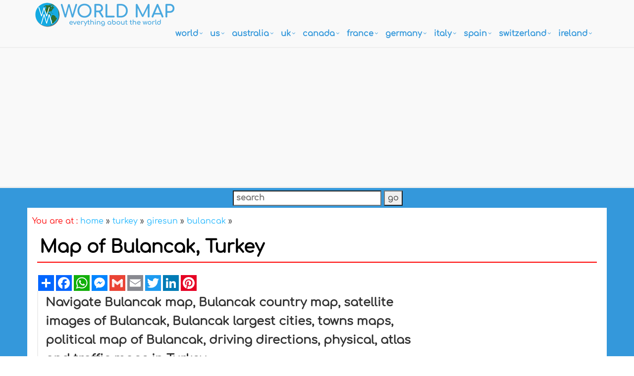

--- FILE ---
content_type: text/html; charset=utf-8
request_url: https://www.google.com/recaptcha/api2/aframe
body_size: 266
content:
<!DOCTYPE HTML><html><head><meta http-equiv="content-type" content="text/html; charset=UTF-8"></head><body><script nonce="zXdoC7vrGHFC1ObodGcSMA">/** Anti-fraud and anti-abuse applications only. See google.com/recaptcha */ try{var clients={'sodar':'https://pagead2.googlesyndication.com/pagead/sodar?'};window.addEventListener("message",function(a){try{if(a.source===window.parent){var b=JSON.parse(a.data);var c=clients[b['id']];if(c){var d=document.createElement('img');d.src=c+b['params']+'&rc='+(localStorage.getItem("rc::a")?sessionStorage.getItem("rc::b"):"");window.document.body.appendChild(d);sessionStorage.setItem("rc::e",parseInt(sessionStorage.getItem("rc::e")||0)+1);localStorage.setItem("rc::h",'1769822832477');}}}catch(b){}});window.parent.postMessage("_grecaptcha_ready", "*");}catch(b){}</script></body></html>

--- FILE ---
content_type: text/css
request_url: https://www.worldmap1.com/assets/css/headers/header-v1.css
body_size: 2125
content:
.header-v1 .topbar-v1{background:#fdfdfd;border-top:solid 1px #f0f0f0;border-bottom:solid 1px #f0f0f0}.header-v1 .topbar-v1 ul{margin:0}.header-v1 .topbar-v1 .top-v1-contacts li{color:#666;padding:5px 0;font-size:12px;margin-right:15px;display:inline-block}.header-v1 .topbar-v1 .top-v1-contacts i{color:#999;font-size:13px;margin-right:3px}.header-v1 .topbar-v1 .top-v1-data{text-align:right}.header-v1 .topbar-v1 .top-v1-data li{padding:5px 11px;margin-left:-4px;display:inline-block;border-right:solid 1px #eee}.header-v1 .topbar-v1 .top-v1-data li:first-child{margin-left:0;border-left:solid 1px #eee}.header-v1 .topbar-v1 .top-v1-data li a{font-size:12px}.header-v1 .topbar-v1 .top-v1-data li a:hover{text-decoration:none}.header-v1 .topbar-v1 .top-v1-data li i{color:#777;font-size:13px}.header-v1 .topbar-v1 .top-v1-data li a:hover i{color:#72c02c}@media(max-width:991px){.header-v1 .topbar-v1 ul{text-align:center !important}.header-v1 .topbar-v1 .top-v1-contacts{margin:10px 0}.header-v1 .topbar-v1 .top-v1-data li{top:1px;padding:6px 16px;margin-left:-5px;position:relative;border:solid 1px #eee}}.header-v1{z-index:99;position:relative}.header-v1 .navbar{margin:0}.header-v1 .navbar-default{border:0;background:0}.header-v1 .navbar-header{margin:10px 0}.header-v1 .navbar-brand{z-index:1;position:relative}@media(max-width:768px){.header-v1 .navbar-brand{padding-left:0}}@media(max-width:991px){.header-v1 .navbar-brand{margin-top:-10px}}@media(min-width:992px){.header-v1 .navbar-brand{margin-top:-4px}}.header-v1 .navbar-default .navbar-toggle{border-color:#5fb611}@media(max-width:768px){.header-v1 .navbar-default .navbar-toggle{margin-right:0}}.header-v1 .navbar-default .navbar-toggle .fa{color:#fff;font-size:19px}.header-v1 .navbar-toggle,.header-v1 .navbar-default .navbar-toggle:hover,.header-v1 .navbar-default .navbar-toggle:focus{background:#72c02c;padding:6px 10px 2px}.header-v1 .navbar-toggle:hover{background:#5fb611 !important}.header-v1 .navbar-collapse{position:relative}@media(min-width:992px){.header-v1 .navbar-default .navbar-nav{margin-top:-6px}}.header-v1 .navbar-default .navbar-nav>li>a{color:#687074;font-size:15px;font-weight:400;text-transform:uppercase}@media(min-width:992px){.header-v1 .navbar-nav{float:right}}@media(max-width:991px){.header-v1 .navbar-header{float:none}.header-v1 .navbar-toggle{display:block}.header-v1 .navbar-collapse.collapse{display:none !important}.header-v1 .navbar-collapse.collapse.in{display:block !important;overflow-y:auto !important}.header-v1 .navbar-nav{margin:0 0 5px;float:none !important}.header-v1 .navbar-nav>li{float:none}.header-v1 .navbar-nav>li>a{padding-top:30px;padding-bottom:40px}.header-v1{border-bottom:solid 1px #eee}.header-v1 .navbar-nav .open .dropdown-menu{border:0;float:none;width:auto;margin-top:0;position:static;box-shadow:none;background-color:transparent}.header-v1 .navbar-nav .open .dropdown-menu>li>a,.header-v1 .navbar-nav .open .dropdown-menu .dropdown-header{padding:5px 15px 5px 25px}.header-v1 .navbar-nav .open .dropdown-menu>li>a{line-height:20px}.header-v1 .navbar-nav .open .dropdown-menu>li>a:hover,.header-v1 .navbar-nav .open .dropdown-menu>li>a:focus{background-image:none}.header-v1 .navbar-default .navbar-nav .open .dropdown-menu>li>a{color:#777}.header-v1 .navbar-default .navbar-nav .open .dropdown-menu>li>a:hover,.header-v1 .navbar-default .navbar-nav .open .dropdown-menu>li>a:focus{color:#333;background-color:transparent}.header-v1 .navbar-default .navbar-nav .open .dropdown-menu>.active>a,.header-v1 .navbar-default .navbar-nav .open .dropdown-menu>.active>a:hover,.header-v1 .navbar-default .navbar-nav .open .dropdown-menu>.active>a:focus{color:#555;background-color:#e7e7e7}.header-v1 .navbar-default .navbar-nav .open .dropdown-menu>.disabled>a,.header-v1 .navbar-default .navbar-nav .open .dropdown-menu>.disabled>a:hover,.header-v1 .navbar-default .navbar-nav .open .dropdown-menu>.disabled>a:focus{color:#ccc;background-color:transparent}.header-v1 .navbar-default .dropdown-menu.no-bottom-space{padding-bottom:0}.header-v1 .navbar-collapse,.header-v1 .navbar-collapse .container{padding-left:0 !important;padding-right:0 !important}.header-v1 .navbar-default .navbar-nav>li>a{font-size:14px;padding:9px 10px}.header-v1 .navbar-default .navbar-nav>li a{border-bottom:solid 1px #eee}.header-v1 .navbar-default .navbar-nav>li>a:focus{background:0}.header-v1 .navbar-default .navbar-nav>li>a:hover{color:#72c02c}.header-v1 .navbar-default .navbar-nav>.active>a,.header-v1 .navbar-default .navbar-nav>.active>a:hover,.header-v1 .navbar-default .navbar-nav>.active>a:focus{background:#72c02c;color:#fff !important}.header-v1 .dropdown .dropdown-submenu>a{font-size:13px;color:#333 !important;text-transform:uppercase}}@media(min-width:992px){.header-v1 .navbar-collapse{padding:20px 0 0}.header-v1 .navbar{min-height:40px !important}.header-v1 .container>.navbar-header,.header-v1 .container-fluid>.navbar-header,.header-v1 .container>.navbar-collapse,.header-v1 .container-fluid>.navbar-collapse{margin-bottom:-10px}.header-v1 .navbar-nav{top:2px;position:relative}.header-v1 .navbar-default .navbar-nav>li{margin-left:1px}.header-v1 .navbar-default .navbar-nav>li>a{bottom:-2px;position:relative;padding:15px 30px 17px 20px}.header-v1 .navbar-default .navbar-nav>li>a,.header-v1 .navbar-default .navbar-nav>li>a:hover,.header-v1 .navbar-default .navbar-nav>li>a:focus{background:0}.header-v1 .navbar-default .navbar-nav>.active>a,.header-v1 .navbar-default .navbar-nav>li>a:hover,.header-v1 .navbar-default .navbar-nav>li>a:focus{color:#72c02c;bottom:-2px;position:relative}.header-v1 .navbar-default .navbar-nav>li:hover>a{color:#72c02c}.header-v1 .dropdown-menu{padding:0;border:0;min-width:200px;border-radius:0;z-index:9999 !important;margin-top:-2px !important;border-top:solid 2px #72c02c;border-bottom:solid 2px #687074}.header-v1 .dropdown-menu li a{color:#687074;font-size:13px;font-weight:400;padding:6px 15px;border-bottom:solid 1px #eee}.header-v1 .dropdown-menu .active>a,.header-v1 .dropdown-menu li>a:hover{color:#fff;filter:none !important;background:#687074 !important;-webkit-transition:all .1s ease-in-out;-moz-transition:all .1s ease-in-out;-o-transition:all .1s ease-in-out;transition:all .1s ease-in-out}.header-v1 .dropdown-menu li>a:focus{background:0;filter:none !important}.header-v1 .navbar-nav>li.dropdown:hover>.dropdown-menu{display:block}.header-v1 .open>.dropdown-menu{display:none}.header-v1 .navbar .search-open{width:330px}}.header-v1 .dropdown-submenu{position:relative}.header-v1 .dropdown>a:after,.header-v1 .dropdown-submenu>a:after{top:8px;right:9px;font-size:11px;content:"\f105";position:absolute;font-weight:normal;display:inline-block;font-family:FontAwesome}@media(max-width:991px){.header-v1 .dropdown-submenu>a:after{content:" "}}.header-v1 .dropdown>a:after{top:16px;right:15px;content:"\f107"}@media(max-width:991px){.header-v1 .dropdown>a:after{top:11px}}.header-v1 .dropdown-submenu>.dropdown-menu{top:0;left:100%;margin-top:-5px;margin-left:0}.header-v1 .dropdown-submenu>.dropdown-menu.submenu-left{left:-100%}.header-v1 .dropdown-submenu:hover>.dropdown-menu{display:block}@media(max-width:991px){.header-v1 .dropdown-submenu>.dropdown-menu{display:block;margin-left:15px}}.header-v1 .dropdown-submenu.pull-left{float:none}.header-v1 .dropdown-submenu.pull-left>.dropdown-menu{left:-100%;margin-left:10px}.header-v1 .dropdown-menu li [class^="fa-"],.header-v1 .dropdown-menu li [class*=" fa-"]{left:-3px;width:1.25em;margin-right:1px;position:relative;text-align:center;display:inline-block}.header-v1 .dropdown-menu li [class^="fa-"].fa-lg,.header-v1 .dropdown-menu li [class*=" fa-"].fa-lg{width:1.5625em}.header-v1 .navbar .nav>li>.search{color:#aaa;cursor:pointer;font-size:15px;min-width:30px;padding:18px 0;text-align:center;display:inline-block}.header-v1 .navbar .nav>li>.search:hover{color:#72c02c}.header-v1 .navbar .search-open{right:0;top:51px;display:none;padding:14px;position:absolute;background:#fcfcfc;box-shadow:0 0 3px #ddd}.header-v1 .navbar .search-open form{margin:0}@media(min-width:767px) and (max-width:991px){.header-v1 .navbar>.container .navbar-brand,.header-v1 .navbar>.container-fluid .navbar-brand{margin-left:-10px}.header-v1 .navbar-toggle{margin-right:0}.header-v1 .navbar .search-open{width:93%}}@media(max-width:991px){.header-v1 .navbar .nav>li>.search{color:#999;height:34px;min-width:35px;text-align:left;background:#eee;line-height:12px;text-align:center;margin:5px 10px 0;border-bottom:0;padding:11px 0 12px}.header-v1 .navbar .nav>li>.search:hover{background:#5fb611;color:#fff !important}.header-v1 .navbar .search-open{top:5px;padding:0;left:48px;border-top:0;box-shadow:none;background:0;margin-right:10px}}.header-fixed .header-v1{height:78px}.header-fixed .header-v1.header-fixed-shrink{top:0;left:0;width:100%;height:95px;z-index:9999;position:fixed;margin-top:-35px;border-bottom:0;box-shadow:0 0 3px #bbb;background:rgba(255,255,255,0.96);-webkit-transition:height .4s;-moz-transition:height .4s;transition:height .4s}.header-fixed .header-v1.header-fixed-shrink .topbar-v1{display:none}.header-fixed .header-v1.header-fixed-shrink .navbar-brand{top:41px;z-index:1;position:relative;padding:0 10px 10px}.header-fixed .header-v1.header-fixed-shrink .navbar-brand img{width:90%}.header-fixed .header-v1.header-fixed-shrink .search,.header-fixed .header-v1.header-fixed-shrink .active a{border-bottom:none !important}.header-fixed .header-v1.header-fixed-shrink .navbar-nav>li>.dropdown-menu{margin-top:2px}@media(max-width:991px){.header-fixed .header-v1,.header-fixed .header-v1.header-fixed-shrink{height:inherit;position:relative}}@media(min-width:992px){.header-fixed .header-v1.header-fixed-shrink .navbar-nav>li>a{padding:40px 30px 20px 20px;border-bottom:solid 1px transparent !important}.header-fixed .header-v1.header-fixed-shrink .dropdown>a:after{top:41px}.header-fixed .header-v1.header-fixed-shrink .search{margin-top:35px;color:#585f69 !important;background:none !important;padding:8px 8px 8px 3px !important}.header-fixed .header-v1.header-fixed-shrink .search-open{top:81px;border-top:0;background:rgba(255,255,255,0.9)}}.header-v1 .mega-menu .nav,.header-v1 .mega-menu .dropup,.header-v1 .mega-menu .dropdown,.header-v1 .mega-menu .collapse{position:static}.header-v1 .mega-menu .navbar-inner,.header-v1 .mega-menu .container{position:relative}.header-v1 .mega-menu .dropdown-menu{left:auto}.header-v1 .mega-menu .dropdown-menu>li{display:block}.header-v1 .mega-menu .dropdown-submenu .dropdown-menu{left:100%}.header-v1 .mega-menu .nav.pull-right .dropdown-menu{right:0}.header-v1 .mega-menu .mega-menu-content{*zoom:1;padding:0}.header-v1 .mega-menu .mega-menu-content:before,.header-v1 .mega-menu .mega-menu-content:after{content:"";display:table;line-height:0}.header-v1 .mega-menu .mega-menu-content:after{clear:both}.header-v1 .mega-menu.navbar .nav>li>.dropdown-menu:after,.header-v1 .mega-menu.navbar .nav>li>.dropdown-menu:before{display:none}.header-v1 .mega-menu .dropdown.mega-menu-fullwidth .dropdown-menu{left:0;right:0;overflow:hidden}@media(min-width:992px){.header-v1 .mega-menu .dropdown.mega-menu-fullwidth .dropdown-menu{margin-left:15px;margin-right:15px}}@media(min-width:992px){.header-v1 .mega-menu .equal-height{display:-webkit-flex;display:-ms-flexbox;display:flex}.header-v1 .mega-menu .equal-height-in{display:-webkit-flex;display:-ms-flexbox;display:flex}}.header-v1 .mega-menu .equal-height-list h3{font-size:15px;padding:0 10px;font-weight:400;text-transform:uppercase}@media(min-width:992px){.header-v1 .mega-menu .big-screen-space{margin-bottom:20px}}@media(min-width:992px){.header-v1 .mega-menu .equal-height-in{padding:20px 0;border-left:1px solid #eee}.header-v1 .mega-menu .equal-height-in:first-child{border-left:0;margin-left:-1px}.header-v1 .mega-menu .equal-height-list{width:100%}.header-v1 .mega-menu .equal-height-list li a{display:block;position:relative;border-bottom:0;padding:5px 10px 5px 15px}.header-v1 .mega-menu .equal-height-list a:hover{text-decoration:none}.header-v1 .mega-menu .mega-menu-fullwidth li a{padding:5px 10px 5px 30px}.header-v1 .mega-menu .mega-menu-fullwidth li a:after{top:7px;left:15px;font-size:11px;content:"\f105";position:absolute;font-weight:normal;display:inline-block;font-family:FontAwesome}.header-v1 .mega-menu .mega-menu-fullwidth .disable-icons li a{padding:5px 10px 5px 15px}.header-v1 .mega-menu .mega-menu-fullwidth .disable-icons li a:after{display:none}}@media(min-width:737px) and (max-width:991px){.header-v1 .mega-menu .mega-menu-content .container{width:690px !important}.header-v1 .mega-menu .equal-height{margin-right:0}.header-v1 .mega-menu .equal-height-in{padding-right:0;margin-right:-15px}}@media(max-width:991px){.header-v1 .mega-menu .equal-height{margin-right:0}.header-v1 .mega-menu .equal-height-in{padding-right:0}}@media(max-width:991px){.header-v1 .mega-menu .dropdown.mega-menu-fullwidth .dropdown-menu{width:auto}.header-v1 .mega-menu .equal-height-in,.header-v1 .mega-menu .equal-height-list{display:block}.header-v1 .mega-menu .mega-menu-fullwidth .dropdown-menu>li>ul{display:block}.header-v1 .mega-menu .equal-height-list h3{color:#333;margin:0 0 5px;font-size:13px;font-weight:400;padding:6px 25px 5px;border-bottom:solid 1px #eee}.header-v1 .mega-menu .equal-height-list li{margin-left:15px}.header-v1 .mega-menu .equal-height-list li a{color:#687074;display:block;font-size:13px;font-weight:400;padding:6px 25px;border-bottom:solid 1px #eee}.header-v1 .mega-menu .equal-height-list>h3.active,.header-v1 .mega-menu .equal-height-list>.active>a,.header-v1 .mega-menu .equal-height-list>.active>a:hover,.header-v1 .mega-menu .equal-height-list>.active>a:focus{color:#555;background-color:#e7e7e7}.header-v1 .mega-menu .equal-height-list li a:hover{color:#333;text-decoration:none}}